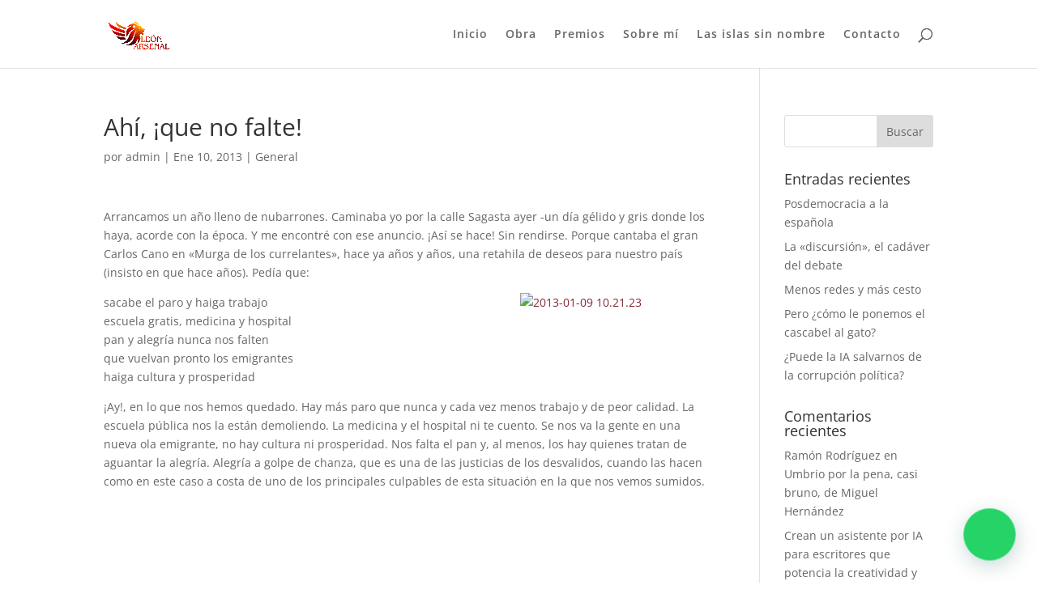

--- FILE ---
content_type: text/html; charset=utf-8
request_url: https://www.google.com/recaptcha/api2/aframe
body_size: 263
content:
<!DOCTYPE HTML><html><head><meta http-equiv="content-type" content="text/html; charset=UTF-8"></head><body><script nonce="awIbd_DG-kepuslyuemLeg">/** Anti-fraud and anti-abuse applications only. See google.com/recaptcha */ try{var clients={'sodar':'https://pagead2.googlesyndication.com/pagead/sodar?'};window.addEventListener("message",function(a){try{if(a.source===window.parent){var b=JSON.parse(a.data);var c=clients[b['id']];if(c){var d=document.createElement('img');d.src=c+b['params']+'&rc='+(localStorage.getItem("rc::a")?sessionStorage.getItem("rc::b"):"");window.document.body.appendChild(d);sessionStorage.setItem("rc::e",parseInt(sessionStorage.getItem("rc::e")||0)+1);localStorage.setItem("rc::h",'1768982287467');}}}catch(b){}});window.parent.postMessage("_grecaptcha_ready", "*");}catch(b){}</script></body></html>

--- FILE ---
content_type: text/css
request_url: https://www.leonarsenal.com/wp-content/themes/Divi/style.css
body_size: 117
content:
/*!
Theme Name: Divi
Theme URI: http://www.elegantthemes.com/gallery/divi/
Version: 4.14.1
Description: Smart. Flexible. Beautiful. Divi is the most powerful theme in our collection.
Author: Elegant Themes
Author URI: http://www.elegantthemes.com
License: GNU General Public License v2
License URI: http://www.gnu.org/licenses/gpl-2.0.html
*/



--- FILE ---
content_type: application/javascript
request_url: https://www.leonarsenal.com/wp-content/cache/www.leonarsenal.com/wpfc-minified/g5pq2gkt/2patb.js
body_size: 320
content:
// source --> https://www.leonarsenal.com/wp-content/litespeed/js/1/fb0965d2e1d7ea9f96925381c77de7c3.js?ver=762db 
jQuery(document).ready(function($){jQuery('ul.cnss-social-icon li img').on('mouseenter',function(){jQuery(this).animate({opacity:0.5},{duration:200,queue:!1})});jQuery('ul.cnss-social-icon li img').on('mouseleave',function(){jQuery(this).animate({opacity:1},{duration:200,queue:!1})})})
;
// source --> https://www.leonarsenal.com/wp-content/litespeed/js/1/1a42418ceb237a7a0d6f182c46e23c85.js?ver=279dd 
jQuery(document).ready(function($){$("#myLink").click(function(){copyCurrentUrlToClipboard()})});function copyCurrentUrlToClipboard(){const url=window.location.href;navigator.clipboard.writeText(url).then(()=>{console.log('URL copied to clipboard')}).catch(err=>{console.error('Failed to copy: ',err)})}
;

--- FILE ---
content_type: text/plain
request_url: https://www.google-analytics.com/j/collect?v=1&_v=j102&a=1762449714&t=pageview&_s=1&dl=https%3A%2F%2Fwww.leonarsenal.com%2Fblog%2Fahi-que-no-falte%2F&ul=en-us%40posix&dt=Ah%C3%AD%2C%20%C2%A1que%20no%20falte!%20-%20Le%C3%B3n%20Arsenal&sr=1280x720&vp=1280x720&_u=IEBAAEABAAAAACAAI~&jid=1567078212&gjid=1358594505&cid=1852814447.1768982285&tid=UA-27930261-1&_gid=503812337.1768982285&_r=1&_slc=1&z=1682765809
body_size: -451
content:
2,cG-D1N48MN59Z